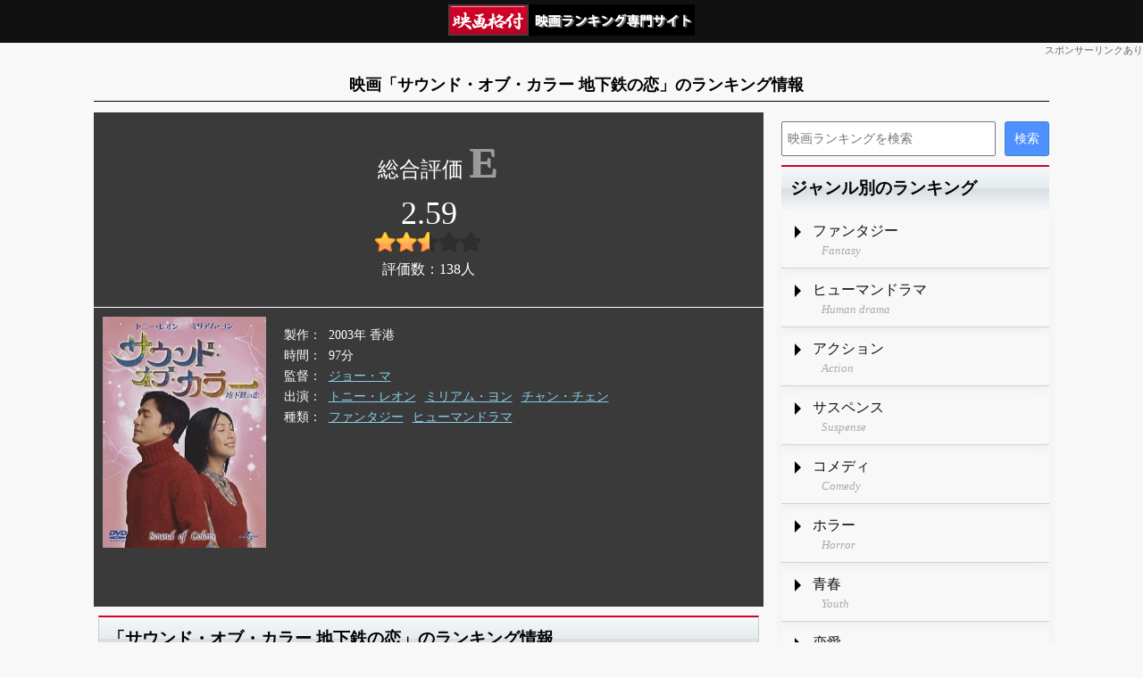

--- FILE ---
content_type: text/html; charset=utf-8
request_url: https://cinema-rank.net/movie/23753
body_size: 3059
content:
<!DOCTYPE html>
<html lang="ja">
<head>
    <meta charset="UTF-8">
    <meta name="viewport" content="width=device-width, initial-scale=1, maximum-scale=1">
    <title>映画「サウンド・オブ・カラー 地下鉄の恋」のランキング情報 - 映画格付</title>
    <link rel="stylesheet" href="/css/style.css?20220721" type="text/css" media="all" />
    <link rel="stylesheet" href="/css/style_parts.css?20220720ab" type="text/css" media="all" />
    <link rel="stylesheet" href="/css/style_site.css?20220720" type="text/css" media="all" />
    
        <link rel="stylesheet" href="/css/style_site_movie.css?20250210" type="text/css" media="all" />
    
    <script src="/js/jquery.js?2022"></script>
    <script src="/js/jquery_util.js?2022"></script>
</head>
<body>

<div class="layout_base">
    <div class="layout_header">
         <a href="/" class="header_logo"><img src="/images/logo3.png" alt="映画格付"></a>
    </div>
    <div class="header_pr">スポンサーリンクあり</div>
    <h1>映画「サウンド・オブ・カラー 地下鉄の恋」のランキング情報</h1>
    <div class="layout_main">
        <div class="layout_content">
            

            

             

<div itemscope itemtype="https://schema.org/Movie">
    <meta itemprop="name" content="サウンド・オブ・カラー 地下鉄の恋"/>
    <div class="movie_rating" itemscope itemtype="https://schema.org/AggregateRating" itemprop="aggregateRating">
        <div class="rating_str">
            <b class="E">E</b>
        </div>
        <div class="rating_float" itemprop="ratingValue">2.59</div>
        <div class="rating_star rating_star26"><b></b></div>
        <div class="c">評価数：<span itemprop="ratingCount">138</span>人</div>
        <meta itemprop="bestRating" content="5"/>
        <meta itemprop="worstRating" content="0"/>
    </div>

    <div class="movie_detail">
        <div class="main_img">
            <img src="https://img.cinema-rank.net/main/23753.jpg" alt="サウンド・オブ・カラー 地下鉄の恋" itemprop="image"/>
        </div>
        <dl class="zokusei dl_grid">
            <dt>製作</dt>
            <dd>2003年 香港</dd>
            <dt>時間</dt>
            <dd itemprop="duration">97分</dd>
            <dt>監督</dt>
            <dd><a href="/list/51775">ジョー・マ</a></dd>
            <dt>出演</dt>
            <dd><a href="/list/100229">トニー・レオン</a><a href="/list/119135">ミリアム・ヨン</a><a href="/list/101687">チャン・チェン</a></dd>
            <dt>種類</dt>
            <dd><a href="/list/1">ファンタジー</a><a href="/list/2">ヒューマンドラマ</a></dd>
        </dl>
        <div class="arasuzi" itemprop="description">
            

            
        </div>
    </div>
</div>

<div class="movie_in_ranking">
    <h3>「サウンド・オブ・カラー 地下鉄の恋」のランキング情報</h3>
    <dl class="dl_grid">
        
        <dt><a href="/list/1">ファンタジー</a></dt>
        <dd>第2038位(4975件中)</dd>
        
        <dt><a href="/list/2">ヒューマンドラマ</a></dt>
        <dd>第15837位(33157件中)</dd>
        
        <dt><a href="/list/2003">2003年</a></dt>
        <dd>第387位(1222件中)</dd>
        
        <dt><a href="/list/3003">アジア</a></dt>
        <dd>第2299位(5579件中)</dd>
        
        <dt><a href="/list/3105">香港</a></dt>
        <dd>第582位(1390件中)</dd>
        
        <dt><a href="/list/9006">2000年代</a></dt>
        <dd>第4426位(14419件中)</dd>
        
        <dt><a href="/list/51775">ジョー・マ監督が制作</a></dt>
        <dd>第2位(7件中)</dd>
        
        <dt><a href="/list/100229">トニー・レオンが出演</a></dt>
        <dd>第24位(47件中)</dd>
        
        <dt><a href="/list/101687">チャン・チェンが出演</a></dt>
        <dd>第14位(23件中)</dd>
        
        <dt><a href="/list/119135">ミリアム・ヨンが出演</a></dt>
        <dd>第5位(8件中)</dd>
        
    </dl>
</div>


        </div>
        <div class="layout_side">
            <div class="side_search">
    <form action="https://google.com/cse">
      <input type="hidden" name="cx" value="b089b2ac016234e02" />
      <input type="hidden" name="ie" value="UTF-8" />
      <input type="text" name="q" size="31" placeholder="映画ランキングを検索"/>
      <input type="submit" name="sa" value="検索" />
    </form>
</div>

<div class="side_link">
    <h3>ジャンル別のランキング</h3>
    <ul>
        <li>
            <a href="/list/1">
                <span class="t1">ファンタジー</span>
                <span class="t2">Fantasy</span>
            </a>
        </li>
        <li>
            <a href="/list/2">
                <span class="t1">ヒューマンドラマ</span>
                <span class="t2">Human drama </span>
            </a>
        </li>
        <li>
            <a href="/list/3">
                <span class="t1">アクション</span>
                <span class="t2">Action</span>
            </a>
        </li>
        <li>
            <a href="/list/4">
                <span class="t1">サスペンス</span>
                <span class="t2">Suspense</span>
            </a>
        </li>
        <li>
            <a href="/list/5">
                <span class="t1">コメディ</span>
                <span class="t2">Comedy</span>
            </a>
        </li>
        <li>
            <a href="/list/6">
                <span class="t1">ホラー</span>
                <span class="t2">Horror</span>
            </a>
        </li>
        <li>
            <a href="/list/7">
                <span class="t1">青春</span>
                <span class="t2">Youth</span>
            </a>
        </li>
        <li>
            <a href="/list/8">
                <span class="t1">恋愛</span>
                <span class="t2">Love</span>
            </a>
        </li>
        <li>
            <a href="/list/9">
                <span class="t1">SF</span>
                <span class="t2">SF</span>
            </a>
        </li>
        <li>
            <a href="/list/10">
                <span class="t1">ヤクザ・ギャング</span>
                <span class="t2">Worthless gang </span>
            </a>
        </li>
        <li>
            <a href="/list/11">
                <span class="t1">アドベンチャー(冒険)</span>
                <span class="t2">Adventure</span>
            </a>
        </li>
        <li>
            <a href="/list/12">
                <span class="t1">時代劇</span>
                <span class="t2">Period drama</span>
            </a>
        </li>
        <li>
            <a href="/list/13">
                <span class="t1">戦争</span>
                <span class="t2">War</span>
            </a>
        </li>
        <li>
            <a href="/list/15">
                <span class="t1">ドキュメンタリー</span>
                <span class="t2">Documentary</span>
            </a>
        </li>
        <li>
            <a href="/list/27">
                <span class="t1">特撮</span>
                <span class="t2">Special effects</span>
            </a>
        </li>
        <li>
            <a href="/list/14">
                <span class="t1">アニメ</span>
                <span class="t2">Anime</span>
            </a>
        </li>
    </ul>
</div>

<div class="side_link">
    <h3>年代別のランキング</h3>
    <ul>
        <li>
            <a href="/list/9008">
                <span class="t1">2020年代</span>
                <span class="t2">2020 Years</span>
            </a>
        </li>
        <li>
            <a href="/list/9007">
                <span class="t1">2010年代</span>
                <span class="t2">2010 Years</span>
            </a>
        </li>
        <li>
            <a href="/list/9006">
                <span class="t1">2000年代</span>
                <span class="t2">2000 Years</span>
            </a>
        </li>
        <li>
            <a href="/list/9005">
                <span class="t1">1990年代</span>
                <span class="t2">1990 Years</span>
            </a>
        </li>
        <li>
            <a href="/list/9004">
                <span class="t1">1980年代</span>
                <span class="t2">1990 Years</span>
            </a>
        </li>
    </ul>
</div>

<div class="side_link">
    <h3>各種ランキング</h3>
    <ul>
        <li>
            <a href="/list/20028">
                <span class="t1">名探偵コナン</span>
                <span class="t2">Detective Conan</span>
            </a>
        </li>
        <li>
            <a href="/list/10003">
                <span class="t1">父親が大泣きする映画</span>
                <span class="t2">Father is Crying</span>
            </a>
        </li>
        <li>
            <a href="/list/10001">
                <span class="t1">バッドエンドな映画</span>
                <span class="t2">Bad Ending</span>
            </a>
        </li>
    </ul>
</div>

<div class="goiken_send">
    <h4 class="send_title">
        <img width="124" height="37" alt="あなたのご意見をお聞かせください！" src="/images/goiken_send_title.png" />
    </h4>
    <div class="send_box">
        ここがダメ！こうしてほしい！<br/>どんな些細なことでも構いません。<br/>当サイトへのご意見を是非お聞かせください。
        <div>
            <textarea id="goiken_send_text" class="send_text"></textarea>
        </div>
        <div>
            <a id="goiken_send_btn" class="send_btn" href="#">送信する</a>
        </div>
        <div id="goiken_send_loading" class="send_loading">
            <img alt="送信中です。しばらくお待ちください" width="24" height="24" src="/images/goiken_send_loading.gif" />
        </div>
        <span id="goiken_send_msg" class="send_msg">貴重なご意見ありがとうございました。<br/>頂いたご意見を元に、価値あるサイトを目指して改善いたします。</span>
        <span id="goiken_send_err" class="send_msg">送信に失敗しました。</span>
    </div>
</div>

<script>
    $("#goiken_send_btn").on("click", function(event) {
        return goiken_send(event);
    });
</script>
        </div>
    </div>
    <div class="layout_footer">
        <ul class="footer_menu">
            <li><a href="/">Home</a></li>
        </ul>
        <p class="copyright">Copyright (C) 映画格付 All Rights Reserved.</p>
    </div>
    
</div>

    <script async src="https://pagead2.googlesyndication.com/pagead/js/adsbygoogle.js?client=ca-pub-1925231493797343" crossorigin="anonymous"></script>

</body>
</html>

--- FILE ---
content_type: text/html; charset=utf-8
request_url: https://www.google.com/recaptcha/api2/aframe
body_size: 264
content:
<!DOCTYPE HTML><html><head><meta http-equiv="content-type" content="text/html; charset=UTF-8"></head><body><script nonce="BeuT8Ec_5UBbNeyja8c8cg">/** Anti-fraud and anti-abuse applications only. See google.com/recaptcha */ try{var clients={'sodar':'https://pagead2.googlesyndication.com/pagead/sodar?'};window.addEventListener("message",function(a){try{if(a.source===window.parent){var b=JSON.parse(a.data);var c=clients[b['id']];if(c){var d=document.createElement('img');d.src=c+b['params']+'&rc='+(localStorage.getItem("rc::a")?sessionStorage.getItem("rc::b"):"");window.document.body.appendChild(d);sessionStorage.setItem("rc::e",parseInt(sessionStorage.getItem("rc::e")||0)+1);localStorage.setItem("rc::h",'1768871980140');}}}catch(b){}});window.parent.postMessage("_grecaptcha_ready", "*");}catch(b){}</script></body></html>

--- FILE ---
content_type: text/css
request_url: https://cinema-rank.net/css/style.css?20220721
body_size: 1294
content:
/* css reset */
*, *::before, *::after {
    box-sizing: border-box;
    text-align: left;
}
* {
    margin: 0;
    padding: 0;
}
html, body {
    height: 100%
}
body {
    line-height: 1.5;
    -webkit-font-smoothing: antialiased
}
img, picture, video, canvas, svg {
    max-width: 100%
}
input, button, textarea, select {
    font: inherit
}
p, h1, h2, h3, h4, h5, h6 {
    overflow-wrap: break-word
}
/* css reset end */

pre {
    white-space: pre-wrap;
}
ol, ul {
    list-style: none;
}

img {
    max-width: 100%;
}

table {
    border-collapse: collapse;
}

textarea, input {
    width: 100%;
    font-size: 14px;
}
select{
    max-width: 100%;
}
textarea, input, select {
    padding: 7px 5px;
}
input[type="radio"], input[type="checkbox"]{
    cursor: pointer;
    width: auto;
    position: relative;
    top: 2px;
}
a{
    color: #0000ee;
    text-decoration: underline;
    cursor: pointer;
}
input[type="submit"],
input[type="button"]{
    cursor: pointer;
    width: auto;
}
label{
    cursor: pointer;
    padding-right: 10px;
}
body {
    background: #f8f8f8;
}

/* layout */
.layout_base{
    overflow: hidden;
}
.layout_header{
}
.layout_content {
    margin-bottom: 20px;
}
.layout_footer{
    padding: 20px;
}

/* PC layout */
@media all and  (min-width: 768px) {
    h1 {
        width: 1070px;
        margin: 0 auto;
    }
    .layout_main {
        width: 1070px;
        margin: 0 auto;
        display: flex;
    }

    .layout_content {
        flex: 1;
        display: inline-block;
        vertical-align: top;
    }

    .layout_side {
        width: 300px;
        margin-left: 20px;
        display: inline-block;
        vertical-align: top;
    }
}

h1 {
    font-size: 24px;
    font-weight: bold;
    text-align: center;
    margin-bottom: 20px;
}
.footer{
    margin-top:30px;
    padding-bottom: 150px;
    color:#fff;
    background: #2f2f2f;
}
.footer .link{
    margin: 0 0 20px;
    padding-top: 10px;
    text-align: center;
}
.footer .link li{
    display: inline;
    margin: 2px;
}
.footer .link a{
    color:#fff;
    font-size:14px;
}
.footer .link a:hover{
    color:orange;
}
.copyright {
    font-size: 12px;
    text-align: center;
}
.top_return_btn{
    padding: 0 10px;
}

.err_msg,
.flash_msg,
.noscript_msg{
    border: 1px solid red;
    background: #FDFFD7;
    color: red;
    padding: 30px 20px;
    margin: 0 auto 20px;
    animation: yure 5s ease infinite;
    max-width: 500px;
    text-align: center;
}
.flash_msg{
    border: 1px solid green;
    background: #FDFFD7;
    color: #333;
}
.rei{
    color:#999;
    font-size:12px;
    display: block;
}
.req{
    color:red;
    font-size:11px;
    display: block;
}

/* header */
.layout_header{
    background: #111;
    text-align: center;
}

.header_logo{
    font-size: 18px;
    font-weight: bold;
    color: #fff;
    text-shadow: 0 0 2px #ff3d00,0 0 2px #ff3d00,0 0 2px #ff3d00,0 0 2px #ff3d00,0 0 2px #ff3d00,0 0 2px #ff3d00,0 0 2px #ff3d00,0 0 2px #ff3d00,0 0 2px #ff3d00,0 0 2px #ff3d00,0 0 2px #ff3d00,0 0 2px #ff3d00,0 0 2px #ff3d00,0 0 2px #ff3d00,0 0 2px #ff3d00,0 0 2px #ff3d00,0 0 2px #ff3d00,0 0 2px #ff3d00,0 0 2px #ff3d00,0 0 2px #ff3d00;
    display: inline-block;
    padding: 10px 0;
    text-decoration: none;
}
.header_pr{
    font-size: 11px;
    color: #666;
    text-align: right;
    margin-bottom: 20px;
}

/* footer */
.layout_footer{
    background: #111;
    color: #fff;
}

.footer_menu{
    margin: 0 0 20px 0;
    text-align: center;
}
.footer_menu li{
    display: inline-block;
}
.footer_menu li a{
    font-size:14px;
    color: #fff;
    display: inline-block;
    padding: 5px;
}
